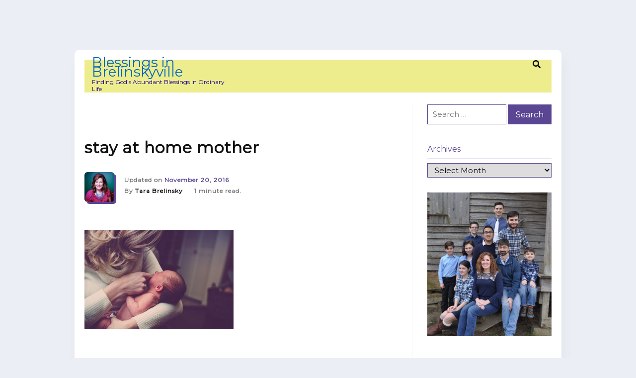

--- FILE ---
content_type: text/html; charset=UTF-8
request_url: http://www.blessingsinbrelinskyville.com/2016/11/20/wasting-treasure-christ-why-stay-at-home-mother-woman-alabaster-jar/baby-821625_640/
body_size: 13701
content:
<!doctype html>
<html lang="en-US">
<head>
	<meta charset="UTF-8">
	<meta name="viewport" content="width=device-width, initial-scale=1">
	<link rel="profile" href="https://gmpg.org/xfn/11">

	<meta name='robots' content='index, follow, max-image-preview:large, max-snippet:-1, max-video-preview:-1' />

	<!-- This site is optimized with the Yoast SEO plugin v26.7 - https://yoast.com/wordpress/plugins/seo/ -->
	<title>stay at home mother - Blessings in Brelinskyville</title>
	<link rel="canonical" href="http://www.blessingsinbrelinskyville.com/2016/11/20/wasting-treasure-christ-why-stay-at-home-mother-woman-alabaster-jar/baby-821625_640/" />
	<meta property="og:locale" content="en_US" />
	<meta property="og:type" content="article" />
	<meta property="og:title" content="stay at home mother - Blessings in Brelinskyville" />
	<meta property="og:url" content="http://www.blessingsinbrelinskyville.com/2016/11/20/wasting-treasure-christ-why-stay-at-home-mother-woman-alabaster-jar/baby-821625_640/" />
	<meta property="og:site_name" content="Blessings in Brelinskyville" />
	<meta property="article:modified_time" content="2016-11-20T01:41:56+00:00" />
	<meta property="og:image" content="http://www.blessingsinbrelinskyville.com/2016/11/20/wasting-treasure-christ-why-stay-at-home-mother-woman-alabaster-jar/baby-821625_640" />
	<meta property="og:image:width" content="640" />
	<meta property="og:image:height" content="427" />
	<meta property="og:image:type" content="image/jpeg" />
	<meta name="twitter:card" content="summary_large_image" />
	<script type="application/ld+json" class="yoast-schema-graph">{"@context":"https://schema.org","@graph":[{"@type":"WebPage","@id":"http://www.blessingsinbrelinskyville.com/2016/11/20/wasting-treasure-christ-why-stay-at-home-mother-woman-alabaster-jar/baby-821625_640/","url":"http://www.blessingsinbrelinskyville.com/2016/11/20/wasting-treasure-christ-why-stay-at-home-mother-woman-alabaster-jar/baby-821625_640/","name":"stay at home mother - Blessings in Brelinskyville","isPartOf":{"@id":"http://www.blessingsinbrelinskyville.com/#website"},"primaryImageOfPage":{"@id":"http://www.blessingsinbrelinskyville.com/2016/11/20/wasting-treasure-christ-why-stay-at-home-mother-woman-alabaster-jar/baby-821625_640/#primaryimage"},"image":{"@id":"http://www.blessingsinbrelinskyville.com/2016/11/20/wasting-treasure-christ-why-stay-at-home-mother-woman-alabaster-jar/baby-821625_640/#primaryimage"},"thumbnailUrl":"http://www.blessingsinbrelinskyville.com/wp-content/uploads/2016/11/baby-821625_640.jpg","datePublished":"2016-11-20T01:41:22+00:00","dateModified":"2016-11-20T01:41:56+00:00","breadcrumb":{"@id":"http://www.blessingsinbrelinskyville.com/2016/11/20/wasting-treasure-christ-why-stay-at-home-mother-woman-alabaster-jar/baby-821625_640/#breadcrumb"},"inLanguage":"en-US","potentialAction":[{"@type":"ReadAction","target":["http://www.blessingsinbrelinskyville.com/2016/11/20/wasting-treasure-christ-why-stay-at-home-mother-woman-alabaster-jar/baby-821625_640/"]}]},{"@type":"ImageObject","inLanguage":"en-US","@id":"http://www.blessingsinbrelinskyville.com/2016/11/20/wasting-treasure-christ-why-stay-at-home-mother-woman-alabaster-jar/baby-821625_640/#primaryimage","url":"http://www.blessingsinbrelinskyville.com/wp-content/uploads/2016/11/baby-821625_640.jpg","contentUrl":"http://www.blessingsinbrelinskyville.com/wp-content/uploads/2016/11/baby-821625_640.jpg","width":640,"height":427,"caption":"mother baby"},{"@type":"BreadcrumbList","@id":"http://www.blessingsinbrelinskyville.com/2016/11/20/wasting-treasure-christ-why-stay-at-home-mother-woman-alabaster-jar/baby-821625_640/#breadcrumb","itemListElement":[{"@type":"ListItem","position":1,"name":"Home","item":"http://www.blessingsinbrelinskyville.com/"},{"@type":"ListItem","position":2,"name":"Wasting Our Treasure on Christ","item":"http://www.blessingsinbrelinskyville.com/2016/11/20/wasting-treasure-christ-why-stay-at-home-mother-woman-alabaster-jar/"},{"@type":"ListItem","position":3,"name":"stay at home mother"}]},{"@type":"WebSite","@id":"http://www.blessingsinbrelinskyville.com/#website","url":"http://www.blessingsinbrelinskyville.com/","name":"Blessings in Brelinskyville","description":"Finding God&#039;s Abundant Blessings In Ordinary Life","potentialAction":[{"@type":"SearchAction","target":{"@type":"EntryPoint","urlTemplate":"http://www.blessingsinbrelinskyville.com/?s={search_term_string}"},"query-input":{"@type":"PropertyValueSpecification","valueRequired":true,"valueName":"search_term_string"}}],"inLanguage":"en-US"}]}</script>
	<!-- / Yoast SEO plugin. -->


<link rel='dns-prefetch' href='//brelinskyville.loricagardenweb.com' />
<link rel='dns-prefetch' href='//fonts.googleapis.com' />
<link rel="alternate" type="application/rss+xml" title="Blessings in Brelinskyville &raquo; Feed" href="http://www.blessingsinbrelinskyville.com/feed/" />
<link rel="alternate" type="application/rss+xml" title="Blessings in Brelinskyville &raquo; Comments Feed" href="http://www.blessingsinbrelinskyville.com/comments/feed/" />
<link rel="alternate" type="application/rss+xml" title="Blessings in Brelinskyville &raquo; stay at home mother Comments Feed" href="http://www.blessingsinbrelinskyville.com/2016/11/20/wasting-treasure-christ-why-stay-at-home-mother-woman-alabaster-jar/baby-821625_640/feed/" />
<link rel="alternate" title="oEmbed (JSON)" type="application/json+oembed" href="http://www.blessingsinbrelinskyville.com/wp-json/oembed/1.0/embed?url=http%3A%2F%2Fwww.blessingsinbrelinskyville.com%2F2016%2F11%2F20%2Fwasting-treasure-christ-why-stay-at-home-mother-woman-alabaster-jar%2Fbaby-821625_640%2F" />
<link rel="alternate" title="oEmbed (XML)" type="text/xml+oembed" href="http://www.blessingsinbrelinskyville.com/wp-json/oembed/1.0/embed?url=http%3A%2F%2Fwww.blessingsinbrelinskyville.com%2F2016%2F11%2F20%2Fwasting-treasure-christ-why-stay-at-home-mother-woman-alabaster-jar%2Fbaby-821625_640%2F&#038;format=xml" />
<style id='wp-img-auto-sizes-contain-inline-css' type='text/css'>
img:is([sizes=auto i],[sizes^="auto," i]){contain-intrinsic-size:3000px 1500px}
/*# sourceURL=wp-img-auto-sizes-contain-inline-css */
</style>
<style id='wp-emoji-styles-inline-css' type='text/css'>

	img.wp-smiley, img.emoji {
		display: inline !important;
		border: none !important;
		box-shadow: none !important;
		height: 1em !important;
		width: 1em !important;
		margin: 0 0.07em !important;
		vertical-align: -0.1em !important;
		background: none !important;
		padding: 0 !important;
	}
/*# sourceURL=wp-emoji-styles-inline-css */
</style>
<style id='wp-block-library-inline-css' type='text/css'>
:root{--wp-block-synced-color:#7a00df;--wp-block-synced-color--rgb:122,0,223;--wp-bound-block-color:var(--wp-block-synced-color);--wp-editor-canvas-background:#ddd;--wp-admin-theme-color:#007cba;--wp-admin-theme-color--rgb:0,124,186;--wp-admin-theme-color-darker-10:#006ba1;--wp-admin-theme-color-darker-10--rgb:0,107,160.5;--wp-admin-theme-color-darker-20:#005a87;--wp-admin-theme-color-darker-20--rgb:0,90,135;--wp-admin-border-width-focus:2px}@media (min-resolution:192dpi){:root{--wp-admin-border-width-focus:1.5px}}.wp-element-button{cursor:pointer}:root .has-very-light-gray-background-color{background-color:#eee}:root .has-very-dark-gray-background-color{background-color:#313131}:root .has-very-light-gray-color{color:#eee}:root .has-very-dark-gray-color{color:#313131}:root .has-vivid-green-cyan-to-vivid-cyan-blue-gradient-background{background:linear-gradient(135deg,#00d084,#0693e3)}:root .has-purple-crush-gradient-background{background:linear-gradient(135deg,#34e2e4,#4721fb 50%,#ab1dfe)}:root .has-hazy-dawn-gradient-background{background:linear-gradient(135deg,#faaca8,#dad0ec)}:root .has-subdued-olive-gradient-background{background:linear-gradient(135deg,#fafae1,#67a671)}:root .has-atomic-cream-gradient-background{background:linear-gradient(135deg,#fdd79a,#004a59)}:root .has-nightshade-gradient-background{background:linear-gradient(135deg,#330968,#31cdcf)}:root .has-midnight-gradient-background{background:linear-gradient(135deg,#020381,#2874fc)}:root{--wp--preset--font-size--normal:16px;--wp--preset--font-size--huge:42px}.has-regular-font-size{font-size:1em}.has-larger-font-size{font-size:2.625em}.has-normal-font-size{font-size:var(--wp--preset--font-size--normal)}.has-huge-font-size{font-size:var(--wp--preset--font-size--huge)}.has-text-align-center{text-align:center}.has-text-align-left{text-align:left}.has-text-align-right{text-align:right}.has-fit-text{white-space:nowrap!important}#end-resizable-editor-section{display:none}.aligncenter{clear:both}.items-justified-left{justify-content:flex-start}.items-justified-center{justify-content:center}.items-justified-right{justify-content:flex-end}.items-justified-space-between{justify-content:space-between}.screen-reader-text{border:0;clip-path:inset(50%);height:1px;margin:-1px;overflow:hidden;padding:0;position:absolute;width:1px;word-wrap:normal!important}.screen-reader-text:focus{background-color:#ddd;clip-path:none;color:#444;display:block;font-size:1em;height:auto;left:5px;line-height:normal;padding:15px 23px 14px;text-decoration:none;top:5px;width:auto;z-index:100000}html :where(.has-border-color){border-style:solid}html :where([style*=border-top-color]){border-top-style:solid}html :where([style*=border-right-color]){border-right-style:solid}html :where([style*=border-bottom-color]){border-bottom-style:solid}html :where([style*=border-left-color]){border-left-style:solid}html :where([style*=border-width]){border-style:solid}html :where([style*=border-top-width]){border-top-style:solid}html :where([style*=border-right-width]){border-right-style:solid}html :where([style*=border-bottom-width]){border-bottom-style:solid}html :where([style*=border-left-width]){border-left-style:solid}html :where(img[class*=wp-image-]){height:auto;max-width:100%}:where(figure){margin:0 0 1em}html :where(.is-position-sticky){--wp-admin--admin-bar--position-offset:var(--wp-admin--admin-bar--height,0px)}@media screen and (max-width:600px){html :where(.is-position-sticky){--wp-admin--admin-bar--position-offset:0px}}

/*# sourceURL=wp-block-library-inline-css */
</style><style id='global-styles-inline-css' type='text/css'>
:root{--wp--preset--aspect-ratio--square: 1;--wp--preset--aspect-ratio--4-3: 4/3;--wp--preset--aspect-ratio--3-4: 3/4;--wp--preset--aspect-ratio--3-2: 3/2;--wp--preset--aspect-ratio--2-3: 2/3;--wp--preset--aspect-ratio--16-9: 16/9;--wp--preset--aspect-ratio--9-16: 9/16;--wp--preset--color--black: #000000;--wp--preset--color--cyan-bluish-gray: #abb8c3;--wp--preset--color--white: #ffffff;--wp--preset--color--pale-pink: #f78da7;--wp--preset--color--vivid-red: #cf2e2e;--wp--preset--color--luminous-vivid-orange: #ff6900;--wp--preset--color--luminous-vivid-amber: #fcb900;--wp--preset--color--light-green-cyan: #7bdcb5;--wp--preset--color--vivid-green-cyan: #00d084;--wp--preset--color--pale-cyan-blue: #8ed1fc;--wp--preset--color--vivid-cyan-blue: #0693e3;--wp--preset--color--vivid-purple: #9b51e0;--wp--preset--gradient--vivid-cyan-blue-to-vivid-purple: linear-gradient(135deg,rgb(6,147,227) 0%,rgb(155,81,224) 100%);--wp--preset--gradient--light-green-cyan-to-vivid-green-cyan: linear-gradient(135deg,rgb(122,220,180) 0%,rgb(0,208,130) 100%);--wp--preset--gradient--luminous-vivid-amber-to-luminous-vivid-orange: linear-gradient(135deg,rgb(252,185,0) 0%,rgb(255,105,0) 100%);--wp--preset--gradient--luminous-vivid-orange-to-vivid-red: linear-gradient(135deg,rgb(255,105,0) 0%,rgb(207,46,46) 100%);--wp--preset--gradient--very-light-gray-to-cyan-bluish-gray: linear-gradient(135deg,rgb(238,238,238) 0%,rgb(169,184,195) 100%);--wp--preset--gradient--cool-to-warm-spectrum: linear-gradient(135deg,rgb(74,234,220) 0%,rgb(151,120,209) 20%,rgb(207,42,186) 40%,rgb(238,44,130) 60%,rgb(251,105,98) 80%,rgb(254,248,76) 100%);--wp--preset--gradient--blush-light-purple: linear-gradient(135deg,rgb(255,206,236) 0%,rgb(152,150,240) 100%);--wp--preset--gradient--blush-bordeaux: linear-gradient(135deg,rgb(254,205,165) 0%,rgb(254,45,45) 50%,rgb(107,0,62) 100%);--wp--preset--gradient--luminous-dusk: linear-gradient(135deg,rgb(255,203,112) 0%,rgb(199,81,192) 50%,rgb(65,88,208) 100%);--wp--preset--gradient--pale-ocean: linear-gradient(135deg,rgb(255,245,203) 0%,rgb(182,227,212) 50%,rgb(51,167,181) 100%);--wp--preset--gradient--electric-grass: linear-gradient(135deg,rgb(202,248,128) 0%,rgb(113,206,126) 100%);--wp--preset--gradient--midnight: linear-gradient(135deg,rgb(2,3,129) 0%,rgb(40,116,252) 100%);--wp--preset--font-size--small: 13px;--wp--preset--font-size--medium: 20px;--wp--preset--font-size--large: 36px;--wp--preset--font-size--x-large: 42px;--wp--preset--spacing--20: 0.44rem;--wp--preset--spacing--30: 0.67rem;--wp--preset--spacing--40: 1rem;--wp--preset--spacing--50: 1.5rem;--wp--preset--spacing--60: 2.25rem;--wp--preset--spacing--70: 3.38rem;--wp--preset--spacing--80: 5.06rem;--wp--preset--shadow--natural: 6px 6px 9px rgba(0, 0, 0, 0.2);--wp--preset--shadow--deep: 12px 12px 50px rgba(0, 0, 0, 0.4);--wp--preset--shadow--sharp: 6px 6px 0px rgba(0, 0, 0, 0.2);--wp--preset--shadow--outlined: 6px 6px 0px -3px rgb(255, 255, 255), 6px 6px rgb(0, 0, 0);--wp--preset--shadow--crisp: 6px 6px 0px rgb(0, 0, 0);}:where(.is-layout-flex){gap: 0.5em;}:where(.is-layout-grid){gap: 0.5em;}body .is-layout-flex{display: flex;}.is-layout-flex{flex-wrap: wrap;align-items: center;}.is-layout-flex > :is(*, div){margin: 0;}body .is-layout-grid{display: grid;}.is-layout-grid > :is(*, div){margin: 0;}:where(.wp-block-columns.is-layout-flex){gap: 2em;}:where(.wp-block-columns.is-layout-grid){gap: 2em;}:where(.wp-block-post-template.is-layout-flex){gap: 1.25em;}:where(.wp-block-post-template.is-layout-grid){gap: 1.25em;}.has-black-color{color: var(--wp--preset--color--black) !important;}.has-cyan-bluish-gray-color{color: var(--wp--preset--color--cyan-bluish-gray) !important;}.has-white-color{color: var(--wp--preset--color--white) !important;}.has-pale-pink-color{color: var(--wp--preset--color--pale-pink) !important;}.has-vivid-red-color{color: var(--wp--preset--color--vivid-red) !important;}.has-luminous-vivid-orange-color{color: var(--wp--preset--color--luminous-vivid-orange) !important;}.has-luminous-vivid-amber-color{color: var(--wp--preset--color--luminous-vivid-amber) !important;}.has-light-green-cyan-color{color: var(--wp--preset--color--light-green-cyan) !important;}.has-vivid-green-cyan-color{color: var(--wp--preset--color--vivid-green-cyan) !important;}.has-pale-cyan-blue-color{color: var(--wp--preset--color--pale-cyan-blue) !important;}.has-vivid-cyan-blue-color{color: var(--wp--preset--color--vivid-cyan-blue) !important;}.has-vivid-purple-color{color: var(--wp--preset--color--vivid-purple) !important;}.has-black-background-color{background-color: var(--wp--preset--color--black) !important;}.has-cyan-bluish-gray-background-color{background-color: var(--wp--preset--color--cyan-bluish-gray) !important;}.has-white-background-color{background-color: var(--wp--preset--color--white) !important;}.has-pale-pink-background-color{background-color: var(--wp--preset--color--pale-pink) !important;}.has-vivid-red-background-color{background-color: var(--wp--preset--color--vivid-red) !important;}.has-luminous-vivid-orange-background-color{background-color: var(--wp--preset--color--luminous-vivid-orange) !important;}.has-luminous-vivid-amber-background-color{background-color: var(--wp--preset--color--luminous-vivid-amber) !important;}.has-light-green-cyan-background-color{background-color: var(--wp--preset--color--light-green-cyan) !important;}.has-vivid-green-cyan-background-color{background-color: var(--wp--preset--color--vivid-green-cyan) !important;}.has-pale-cyan-blue-background-color{background-color: var(--wp--preset--color--pale-cyan-blue) !important;}.has-vivid-cyan-blue-background-color{background-color: var(--wp--preset--color--vivid-cyan-blue) !important;}.has-vivid-purple-background-color{background-color: var(--wp--preset--color--vivid-purple) !important;}.has-black-border-color{border-color: var(--wp--preset--color--black) !important;}.has-cyan-bluish-gray-border-color{border-color: var(--wp--preset--color--cyan-bluish-gray) !important;}.has-white-border-color{border-color: var(--wp--preset--color--white) !important;}.has-pale-pink-border-color{border-color: var(--wp--preset--color--pale-pink) !important;}.has-vivid-red-border-color{border-color: var(--wp--preset--color--vivid-red) !important;}.has-luminous-vivid-orange-border-color{border-color: var(--wp--preset--color--luminous-vivid-orange) !important;}.has-luminous-vivid-amber-border-color{border-color: var(--wp--preset--color--luminous-vivid-amber) !important;}.has-light-green-cyan-border-color{border-color: var(--wp--preset--color--light-green-cyan) !important;}.has-vivid-green-cyan-border-color{border-color: var(--wp--preset--color--vivid-green-cyan) !important;}.has-pale-cyan-blue-border-color{border-color: var(--wp--preset--color--pale-cyan-blue) !important;}.has-vivid-cyan-blue-border-color{border-color: var(--wp--preset--color--vivid-cyan-blue) !important;}.has-vivid-purple-border-color{border-color: var(--wp--preset--color--vivid-purple) !important;}.has-vivid-cyan-blue-to-vivid-purple-gradient-background{background: var(--wp--preset--gradient--vivid-cyan-blue-to-vivid-purple) !important;}.has-light-green-cyan-to-vivid-green-cyan-gradient-background{background: var(--wp--preset--gradient--light-green-cyan-to-vivid-green-cyan) !important;}.has-luminous-vivid-amber-to-luminous-vivid-orange-gradient-background{background: var(--wp--preset--gradient--luminous-vivid-amber-to-luminous-vivid-orange) !important;}.has-luminous-vivid-orange-to-vivid-red-gradient-background{background: var(--wp--preset--gradient--luminous-vivid-orange-to-vivid-red) !important;}.has-very-light-gray-to-cyan-bluish-gray-gradient-background{background: var(--wp--preset--gradient--very-light-gray-to-cyan-bluish-gray) !important;}.has-cool-to-warm-spectrum-gradient-background{background: var(--wp--preset--gradient--cool-to-warm-spectrum) !important;}.has-blush-light-purple-gradient-background{background: var(--wp--preset--gradient--blush-light-purple) !important;}.has-blush-bordeaux-gradient-background{background: var(--wp--preset--gradient--blush-bordeaux) !important;}.has-luminous-dusk-gradient-background{background: var(--wp--preset--gradient--luminous-dusk) !important;}.has-pale-ocean-gradient-background{background: var(--wp--preset--gradient--pale-ocean) !important;}.has-electric-grass-gradient-background{background: var(--wp--preset--gradient--electric-grass) !important;}.has-midnight-gradient-background{background: var(--wp--preset--gradient--midnight) !important;}.has-small-font-size{font-size: var(--wp--preset--font-size--small) !important;}.has-medium-font-size{font-size: var(--wp--preset--font-size--medium) !important;}.has-large-font-size{font-size: var(--wp--preset--font-size--large) !important;}.has-x-large-font-size{font-size: var(--wp--preset--font-size--x-large) !important;}
/*# sourceURL=global-styles-inline-css */
</style>

<style id='classic-theme-styles-inline-css' type='text/css'>
/*! This file is auto-generated */
.wp-block-button__link{color:#fff;background-color:#32373c;border-radius:9999px;box-shadow:none;text-decoration:none;padding:calc(.667em + 2px) calc(1.333em + 2px);font-size:1.125em}.wp-block-file__button{background:#32373c;color:#fff;text-decoration:none}
/*# sourceURL=/wp-includes/css/classic-themes.min.css */
</style>
<link rel='stylesheet' id='bcct_style-css' href='http://www.blessingsinbrelinskyville.com/wp-content/plugins/better-click-to-tweet/assets/css/styles.css?ver=3.0' type='text/css' media='all' />
<link rel='stylesheet' id='contact-form-7-css' href='http://www.blessingsinbrelinskyville.com/wp-content/plugins/contact-form-7/includes/css/styles.css?ver=6.1.4' type='text/css' media='all' />
<link rel='stylesheet' id='jquery-ui-css' href='http://www.blessingsinbrelinskyville.com/wp-content/plugins/soundy-audio-playlist/css/jquery-ui-1.12.1/jquery-ui.css?ver=6.9' type='text/css' media='all' />
<link rel='stylesheet' id='sdy_pl_front_end-css' href='http://www.blessingsinbrelinskyville.com/wp-content/plugins/soundy-audio-playlist/css/style-front-end.css?ver=6.9' type='text/css' media='all' />
<link rel='stylesheet' id='sdy_pl_playlist-css' href='http://brelinskyville.loricagardenweb.com/wp-content/plugins/soundy-audio-playlist/css/style-playlist.css?ver=6.9' type='text/css' media='all' />
<link rel='stylesheet' id='mtwriter-bootstrap-css' href='http://www.blessingsinbrelinskyville.com/wp-content/themes/mtwriter/css/bootstrap.min.css?ver=6.9' type='text/css' media='all' />
<link rel='stylesheet' id='mtwriter-fontawesome-css' href='http://www.blessingsinbrelinskyville.com/wp-content/themes/mtwriter/css/fontawesome/css/all.min.css?ver=6.9' type='text/css' media='all' />
<link rel='stylesheet' id='mtwriter-font-heebo-css' href='https://fonts.googleapis.com/css?family=Heebo%3A100%2C300%2C400%2C500%2C700%2C800%2C900&#038;ver=6.9' type='text/css' media='all' />
<link rel='stylesheet' id='mtwriter-font-roboto-css' href='https://fonts.googleapis.com/css?family=Roboto%3A100%2C300%2C300i%2C400%2C400i%2C500%2C500i%2C700%2C700i%2C900&#038;ver=6.9' type='text/css' media='all' />
<link rel='stylesheet' id='mtwriter-style-css' href='http://www.blessingsinbrelinskyville.com/wp-content/themes/mtwriter/style.css?ver=6.9' type='text/css' media='all' />
<link rel='stylesheet' id='mtwriter-responsive-css' href='http://www.blessingsinbrelinskyville.com/wp-content/themes/mtwriter/css/responsive.css?ver=6.9' type='text/css' media='all' />
<link rel='stylesheet' id='mtwriter-fonts-css' href='//fonts.googleapis.com/css?family=Montserrat&#038;ver=6.9' type='text/css' media='all' />
<script type="text/javascript" src="http://www.blessingsinbrelinskyville.com/wp-includes/js/jquery/jquery.min.js?ver=3.7.1" id="jquery-core-js"></script>
<script type="text/javascript" src="http://www.blessingsinbrelinskyville.com/wp-includes/js/jquery/jquery-migrate.min.js?ver=3.4.1" id="jquery-migrate-js"></script>
<script type="text/javascript" src="http://www.blessingsinbrelinskyville.com/wp-content/plugins/soundy-audio-playlist/js/front-end.js?ver=6.9" id="sdy_pl-front-end-js"></script>
<script type="text/javascript" src="http://www.blessingsinbrelinskyville.com/wp-content/themes/mtwriter/js/bootstrap.min.js?ver=6.9" id="mtwriter-bootstrap-js"></script>
<script type="text/javascript" src="http://www.blessingsinbrelinskyville.com/wp-content/themes/mtwriter/js/main.js?ver=6.9" id="mtwriter-main-js"></script>
<link rel="https://api.w.org/" href="http://www.blessingsinbrelinskyville.com/wp-json/" /><link rel="alternate" title="JSON" type="application/json" href="http://www.blessingsinbrelinskyville.com/wp-json/wp/v2/media/522" /><link rel="EditURI" type="application/rsd+xml" title="RSD" href="http://www.blessingsinbrelinskyville.com/xmlrpc.php?rsd" />
<meta name="generator" content="WordPress 6.9" />
<link rel='shortlink' href='http://www.blessingsinbrelinskyville.com/?p=522' />
	<link rel="preconnect" href="https://fonts.googleapis.com">
	<link rel="preconnect" href="https://fonts.gstatic.com">
	<link href='https://fonts.googleapis.com/css2?display=swap&family=Lora:wght@400;700' rel='stylesheet'>		<script type="text/javascript">
			var _statcounter = _statcounter || [];
			_statcounter.push({"tags": {"author": "brelinskyville"}});
		</script>
		        <style type="text/css">

            :root {
                --preloader-color: #5A4692;
                --preloader-size: 40px;
                --backtotop-size: 20px;

                --site-color: #252525;
                --main-color: #5A4692;
                --header-text-color: #260091;
                --body-bg-color: #ebeff5;

                --body-bg-img: url();
                --body-bg-size: ;
                --body-bg-position: ;
                --body-bg-repeat: ;
                --body-bg-attachment: ;

                --link-color: #252525;
                --link-hover-color: #5A4692;
                --link-active-color: #5A4692;

                --drop-down-bg: #fff;

                --drop-down-link-color: #050D26;

                --drop-down-active-link-color: #5A4692;
                --drop-down-hover-link-color: #5A4692;

                --sidebar-width: 250px;

                --copyright-hover: #5A4692;
            }

            /* Typography */
            

            body.custom-background {
                background-color: var(--body-bg-color);
            }
            
            body {
                background-image: var(--body-bg-img);
                background-size: var(--body-bg-size);
                background-position: var(--body-bg-position);
                background-repeat: var(--body-bg-repeat);
                background-attachment: var(--body-bg-attachment);

                background-color: var(--body-bg-color);

                font-family: Montserrat, Arial;
                font-size: 16px;
                text-transform: none;
                letter-spacing: 0px;
                font-weight: normal;
                line-height: 1.2;
            }

            h1 {
                font-family: Montserrat, Arial;
                font-size: 40px;
                text-transform: none;
                letter-spacing: 0px;
                font-weight: 700;
                line-height: 1.2;
            }
            
            h2 {
                font-family: Montserrat, Arial;
                font-size: 32px;
                text-transform: none;
                letter-spacing: 1px;
                font-weight: 700;
                line-height: 1.2;
            }

            h3 {
                font-family: Montserrat, Arial;
                font-size: 32px;
                text-transform: none;
                letter-spacing: 1px;
                font-weight: 700;
                line-height: 1.2;
            }

            h4 {
                font-family: Heebo, Arial;
                font-size: 24px;
                text-transform: none;
                letter-spacing: 1px;
                font-weight: 700;
                line-height: 1.2;
            }

            h5 {
                font-family: Heebo, Arial;
                font-size: 20px;
                text-transform: none;
                letter-spacing: 1px;
                font-weight: 700;
                line-height: 1.2;
            }

            h6 {
                font-family: Heebo, Arial;
                font-size: 16px;
                text-transform: none;
                letter-spacing: 1px;
                font-weight: 700;
                line-height: 1.2;
            }

            .mt-header .brand-title {
                color: #0066bf;

                font-family: Montserrat, Arial;
                font-size: 28px;
                text-transform: none;
                letter-spacing: 0px;
                font-weight: normal;
                line-height: 0;
            }

            .footer {
                color: #000;

                font-family: Montserrat, Arial;
                font-size: 16px;
                text-transform: none;
                letter-spacing: 0px;
                font-weight: normal;
                line-height: 1.2;
            }

            .footer a {
                color: #5A4692;
            }

            .footer a:hover {
                color: var(--copyright-hover);
            }

            /* Widget Title */
            .widget-title {
                font-family: Montserrat, Arial;
                font-size: 16px;
                text-transform: none;
                letter-spacing: 0px;
                font-weight: 500;
                line-height: 1.2;
            }

            /* Entry title */
            .entry-post-title {
                font-family: Montserrat, Arial;
                font-size: 20px;
                text-transform: none;
                letter-spacing: 1px;
                font-weight: 600;
                line-height: 1.2;
            }

            /* Single Post Title */
            h2.entry-title {
                font-family: Montserrat, Arial;
                font-size: 32px;
                text-transform: none;
                letter-spacing: 1px;
                font-weight: 700;
                line-height: 1.2;
            }

            /* Main menu */
            ul#primary-menu li.menu-item {
                font-family: Montserrat, Arial;
                font-size: 16px;
                text-transform: none;
                letter-spacing: 0px;
                font-weight: normal;
                line-height: 1.2;
            }

            /* Sub Menu */
            ul#primary-menu ul.sub-menu li.menu-item {
                font-family: Montserrat, Arial;
                font-size: 16px;
                text-transform: none;
                letter-spacing: 0px;
                font-weight: normal;
                line-height: 1.2;
            }

            /* Meta Typography */
            .post-meta-list span,
            .category-meta,
            .post-meta-content span {
                font-family: Montserrat, Arial;
                font-size: 12px;
                text-transform: none;
                letter-spacing: 1px;
                font-weight: 600;
                line-height: 1.2;
            }

            /* Navigation Dropdown */
            ul#primary-menu ul.sub-menu li.menu-item {
                background-color: var(--drop-down-bg);
            }

            ul#primary-menu ul.sub-menu li.menu-item a {
                color: var(--drop-down-link-color);
            }

            ul#primary-menu ul.sub-menu li.menu-item.current-menu-item a {
                color: var(--drop-down-active-link-color);
            }

            ul#primary-menu ul.sub-menu li.menu-item a:hover {
                color: var(--drop-down-hover-link-color);
            }

            .mt-header .brand-tagline {
                color: var(--header-text-color);
            }

            .inner-body {
                background-color: #ffffff;
            }

            .mt-header,
            .mt-header .main-menu {
                background-color: #eded8e;
            }

            /* Preloader Colors and Size */
            .sk-rotating-plane {
                width: var(--preloader-size);
	            height: var(--preloader-size);
                background-color: var(--preloader-color);
            }
            .sk-fading-circle {
                width: var(--preloader-size);
                height: var(--preloader-size);
            }
            .sk-fading-circle .sk-circle:before {
                background-color: var(--preloader-color);
            }
            .sk-folding-cube .sk-cube:before {
                background-color: var(--preloader-color);
            }
            .sk-folding-cube {
                width: var(--preloader-size);
                height: var(--preloader-size);
            }
            .sk-double-bounce .sk-child {
                background-color: var(--preloader-color);
            }
            .sk-double-bounce {
                width: var(--preloader-size);
                height: var(--preloader-size);
            }
            .sk-wave .sk-rect {
                background-color: var(--preloader-color);
            }
            .sk-wave {
                width: var(--preloader-size);
                height: var(--preloader-size);
            }
            .sk-wandering-cubes .sk-cube {
                background-color: var(--preloader-color);
            }
            .sk-wandering-cubes {
                width: var(--preloader-size);
                height: var(--preloader-size);
            }
            .sk-spinner-pulse {
                background-color: var(--preloader-color);
                width: var(--preloader-size);
	            height: var(--preloader-size);
            }
            .sk-chasing-dots .sk-child {
                background-color: var(--preloader-color);
            }
            .sk-chasing-dots {
                width: var(--preloader-size);
                height: var(--preloader-size);
            }
            .sk-three-bounce .sk-child {
                background-color: var(--preloader-color);
                width: var(--preloader-size);
	            height: var(--preloader-size);
            }
            .sk-circle .sk-child:before {
                background-color: var(--preloader-color);
            }
            .sk-circle {
                width: var(--preloader-size);
                height: var(--preloader-size);
            }
            .sk-cube-grid .sk-cube {
                background-color: var(--preloader-color);
            }
            .sk-cube-grid {
                width: var(--preloader-size);
                height: var(--preloader-size);
            }
            .bouncing-loader>div {
                background: var(--preloader-color);
                width: var(--preloader-size);
	            height: var(--preloader-size);
            }
            .donut {
                border-left-color: var(--preloader-color);
                width: var(--preloader-size);
                height: var(--preloader-size);
            }

            /* Back to top */
            a#backtotop i {
                font-size: var(--backtotop-size);
                color: #fff;
                line-height: var(--backtotop-size);
            }
            a#backtotop {
                width: var(--backtotop-size);
                height: var(--backtotop-size);
                background: #5A4692;
                display: none;
            }

            /* Navigation */
            .main-menu .menu > li > a {
                color: var(--link-color);
            }

            .main-menu .menu > li > a:hover {
                color: var(--link-hover-color);
            }

            .main-menu ul#primary-menu li.current-menu-item a,
            .main-menu ul#primary-menu li.current_page_item a {
                color: var(--link-active-color);
            }
            
        </style>
    <link rel="icon" href="http://www.blessingsinbrelinskyville.com/wp-content/uploads/2017/08/cropped-Tara-5x5color_DSC3409-Exposure-32x32.jpg" sizes="32x32" />
<link rel="icon" href="http://www.blessingsinbrelinskyville.com/wp-content/uploads/2017/08/cropped-Tara-5x5color_DSC3409-Exposure-192x192.jpg" sizes="192x192" />
<link rel="apple-touch-icon" href="http://www.blessingsinbrelinskyville.com/wp-content/uploads/2017/08/cropped-Tara-5x5color_DSC3409-Exposure-180x180.jpg" />
<meta name="msapplication-TileImage" content="http://www.blessingsinbrelinskyville.com/wp-content/uploads/2017/08/cropped-Tara-5x5color_DSC3409-Exposure-270x270.jpg" />
<style id="sccss"></style>	<style id="egf-frontend-styles" type="text/css">
		p {font-family: 'Lora', sans-serif;font-size: 16px;font-style: normal;font-weight: 400;border-top-width: 7px;border-top-left-radius: 2px;border-top-right-radius: 2px;border-bottom-right-radius: 2px;border-bottom-left-radius: 2px;} h1 {font-family: 'Lora', sans-serif;font-size: 24px;font-style: normal;font-weight: 400;} h2 {font-family: 'Lora', sans-serif;font-size: 22px;font-style: normal;font-weight: 400;} h3 {font-family: 'Lora', sans-serif;font-size: 20px;font-style: normal;font-weight: 700;} h4 {font-family: 'Lora', sans-serif;font-size: 18px;font-style: normal;font-weight: 400;} h5 {font-family: 'Lora', sans-serif;font-size: 17px;font-style: normal;font-weight: 400;} h6 {} 	</style>
	</head>


 
					<body itemtype="https://schema.org/Blog" itemscope="itemscope" class="attachment wp-singular attachment-template-default single single-attachment postid-522 attachmentid-522 attachment-jpeg wp-theme-mtwriter widthsidebar sidebar-right" >
				

<a class="screen-reader-text skip-link" href="#content" title="Skip to content">Skip to content</a>


<div class="inner-body-wrap">
	<div class="inner-body container">

		
<header itemtype="https://schema.org/WPHeader" itemscope="itemscope" class="mt-header mt-header-default">
    <div class="container">
        <div class="row">
            <!-- Logo Area -->
            <div class="col-7 col-lg-4 logo-area">
                                <div class="mt-logo-text list-inline">
                                            <a itemscope="itemscope" itemtype="https://schema.org/Organization" class="brand-title"
                            href="http://www.blessingsinbrelinskyville.com/">
                            Blessings in Brelinskyville                        </a>

                                            <div class="brand-tagline">Finding God&#039;s Abundant Blessings In Ordinary Life</div>
                                    </div>
            </div>
            
            <!-- Logo Area End-->
            <!-- Header action Items -->
            <div class="col-5 col-lg-7 header-action-items d-flex d-lg-none">
                <!-- Header Search -->
                                <div class="search-link ">

                    <form role="search" method="get" class="search-form" action="http://www.blessingsinbrelinskyville.com/">
                        <button type="button">
                            <span class="search-icon"><i class="fas icon-search fa-search"></i></span>
                            <span class="search-cross"><i class="fas fa-times icon-cross"></i></span>
                        </button>
                        <div class="search-box">
                            <input type="search" class="search-field" name="s" id="search" placeholder="Type here and Search...">
                        </div>
                    </form>

                </div> <!-- Header Search End -->
                
                <!-- Nav toggler -->
                <button class="nav-toggler float-right" type="button">
                    <span class="mt-nav-toggler-icon"><i class="fas fa-bars"></i></span>
                </button>
                <!-- End of Navbar toggler -->
                
                
            </div> <!-- Header action Items End -->

            <!-- Main Menu Area -->
                        <div class="col-lg-8">
                <!-- Navbar -->
                <div itemtype="https://schema.org/SiteNavigationElement" itemscope="itemscope" class="main-menu">
                                        <!-- Navbar End -->

                                        <div class="header-action-items d-none d-lg-flex">
                        <!-- Header Search -->
                        <div class="search-link ">
                            <form role="search" method="get" class="search-form" action="http://www.blessingsinbrelinskyville.com/" target="_self">
                                <button type="button">
                                    <span class="search-icon"><i class="fas icon-search fa-search"></i></span>
                                    <span class="search-cross"><i class="fas fa-times icon-cross"></i></span>
                                
                                </button>
                                <div class="search-box">
                                    <input type="search" class="search-field" name="s" id="search" placeholder="Type here and Search...">
                                </div>
                            </form>
                        </div> <!-- Header Search End -->
                    </div>
                                        
                </div> <!-- Main Menu Area End-->
                
            </div>
                    </div> <!-- Row End -->
    </div> <!-- Container End -->
</header> <!-- End of Header area-->
		
		<div id="main-container" class="main-container mt-4">
			<div class="mt-container">
							
						
			<div id="content" class="content-area primary">
	
	<div class="page">
		<div class="post-single">
			<div class="entry-header single-entry-header">
									<span class="category-meta">
											</span>
								<h2 class="entry-title">stay at home mother</h2>
				
				<div class="post-meta author-box">
											<div class="mt-author-bio-img">
							<div class="mt-img-border">
								<img alt='' src='https://secure.gravatar.com/avatar/7aaca77c7f3eb6c4ca9ecb715fd95d9e7f7e05d365444822badb12e30732e410?s=96&#038;d=mm&#038;r=g' srcset='https://secure.gravatar.com/avatar/7aaca77c7f3eb6c4ca9ecb715fd95d9e7f7e05d365444822badb12e30732e410?s=192&#038;d=mm&#038;r=g 2x' class='avatar avatar-96 photo' height='96' width='96' decoding='async'/>							</div>
						</div>
					
					<div class="post-meta-content">
						
													<span class="list-post-date m-1">
								Updated on <a href="http://www.blessingsinbrelinskyville.com/2016/11/20/wasting-treasure-christ-why-stay-at-home-mother-woman-alabaster-jar/baby-821625_640/" title="1:41 am" rel="bookmark"><time class="updated" datetime="2016-11-20T01:41:56+00:00" itemprop="dateModified">November 20, 2016</time></a>  							</span>
																			<span class="post-author" itemtype="https://schema.org/Person" itemscope="itemscope" itemprop="author">
								By								<a href="http://www.blessingsinbrelinskyville.com/author/brelinskyville/">
									Tara Brelinsky								</a>
							</span>
						
													<span class="list-post-comment">
								1								 minute read.							</span>
											</div>
				</div>
			</div><!-- header end -->
			
			
			<div class="entry-content">
				<p class="attachment"><a href='http://www.blessingsinbrelinskyville.com/wp-content/uploads/2016/11/baby-821625_640.jpg'><img fetchpriority="high" decoding="async" width="300" height="200" src="http://www.blessingsinbrelinskyville.com/wp-content/uploads/2016/11/baby-821625_640-300x200.jpg" class="attachment-medium size-medium" alt="mother baby" srcset="http://www.blessingsinbrelinskyville.com/wp-content/uploads/2016/11/baby-821625_640-300x200.jpg 300w, http://www.blessingsinbrelinskyville.com/wp-content/uploads/2016/11/baby-821625_640-624x416.jpg 624w, http://www.blessingsinbrelinskyville.com/wp-content/uploads/2016/11/baby-821625_640.jpg 640w" sizes="(max-width: 300px) 100vw, 300px" /></a></p>
			</div><!-- entry content end -->
		</div><!-- Post content end -->

		<div class="post-footer clearfix">
							<div class="post-tags">
									</div><!-- Post tags end -->
					</div><!-- Post footer end -->
			
					<div class="mt-author-box author-box mt-sept">
				<div class="mt-author-bio-img">
					<div class="mt-img-border">
						<img alt='' src='https://secure.gravatar.com/avatar/7aaca77c7f3eb6c4ca9ecb715fd95d9e7f7e05d365444822badb12e30732e410?s=96&#038;d=mm&#038;r=g' srcset='https://secure.gravatar.com/avatar/7aaca77c7f3eb6c4ca9ecb715fd95d9e7f7e05d365444822badb12e30732e410?s=192&#038;d=mm&#038;r=g 2x' class='avatar avatar-96 photo' height='96' width='96' decoding='async'/>					</div>
				</div>
				<div class="author-info">
					<h4 itemtype="https://schema.org/Person" itemscope="itemscope" itemprop="author">
						<a href="http://www.blessingsinbrelinskyville.com/author/brelinskyville/">
							Tara Brelinsky						</a>
					</h4>			
											<p>Tara K. E. Brelinsky is a home schooling mother of 8 living children, with 6 more heavenly ones. She works as a freelance writer and speaker. She publishes on her blog, Blessings in Brelinskyville. Her work has also appeared in Shalom Magazine, Seton Magazine, and on Wind &amp; Flame blog, in addition to various online sites. Her talks can be heard on her podcast The Homeschool Educator podcast, as well as in the archives of Radio Maria.</p>
										
											<p></p>
										
				</div>
			</div><!-- Author box end -->
				
		<nav itemtype="https://schema.org/SiteNavigationElement" itemscope="itemscope" class="post-navigation mt-sept d-md-flex justify-content-md-between text-center text-md-left">
					</nav>

		

<div class="comments-form border-box mt-sept">
    	<div id="respond" class="comment-respond">
		<h3 id="reply-title" class="comment-reply-title"><h3 class="title-normal">Leave a Comment</h3> <small><a rel="nofollow" id="cancel-comment-reply-link" href="/2016/11/20/wasting-treasure-christ-why-stay-at-home-mother-woman-alabaster-jar/baby-821625_640/#respond" style="display:none;">Cancel reply</a></small></h3><form action="http://www.blessingsinbrelinskyville.com/wp-comments-post.php" method="post" id="commentform" class="row justify-content-center"><div class="col-md-12">
            <div class="form-group">
                <textarea class="form-control" id="comment" name="comment" placeholder="Comment" cols="45" rows="8" aria-required="true"></textarea>
            </div>
        </div><div class="col-md-4">
				<div class="form-group">
                    <input class="form-control" name="author" id="author" type="text"  placeholder="Full Name" size="19" required />
                </div>
            </div>
<div class="col-md-4">
                <div class="form-group">
					<input id="emailaddress" name="email" class="form-control" placeholder="Email Address" type="email" size="19" required />
                </div>
            </div>
<div class="col-md-4">
                <div class="form-group">
					<input id="website" name="url" type="text" class="form-control" placeholder="Website" size="19" />
                </div>
            </div>
<p class="comment-form-cookies-consent"><input id="wp-comment-cookies-consent" name="wp-comment-cookies-consent" type="checkbox" value="yes" /> <label for="wp-comment-cookies-consent">Save my name, email, and website in this browser for the next time I comment.</label></p>
<p class="form-submit"><input name="submit" type="submit" id="submit" class="btn btn-primary" value="Post Comment" /> <input type='hidden' name='comment_post_ID' value='522' id='comment_post_ID' />
<input type='hidden' name='comment_parent' id='comment_parent' value='0' />
</p><p style="display: none;"><input type="hidden" id="akismet_comment_nonce" name="akismet_comment_nonce" value="e960eae9c2" /></p><p style="display: none !important;" class="akismet-fields-container" data-prefix="ak_"><label>&#916;<textarea name="ak_hp_textarea" cols="45" rows="8" maxlength="100"></textarea></label><input type="hidden" id="ak_js_1" name="ak_js" value="31"/><script>document.getElementById( "ak_js_1" ).setAttribute( "value", ( new Date() ).getTime() );</script></p></form>	</div><!-- #respond -->
	</div>



			<!-- If comments are open, but there are no comments. -->
	
	</div><!-- Page Ends -->

		
			</div><!-- Content-area -->

			
<div itemtype="https://schema.org/WPSideBar" itemscope="itemscope" id="sidebar" class="widget-area sidebar">
    <div class="sidebar-main">
    <section class="widget"><div class="widget-content"><div class="widget-content-inner"><form role="search" method="get" class="search-form" action="http://www.blessingsinbrelinskyville.com/">
				<label>
					<span class="screen-reader-text">Search for:</span>
					<input type="search" class="search-field" placeholder="Search &hellip;" value="" name="s" />
				</label>
				<input type="submit" class="search-submit" value="Search" />
			</form></div></div></section><section class="widget"><div class="widget-content"><div class="widget-content-inner"><div class="sidebar-heading-wrapper"><h4 class="widget-title sidebar-heading">Archives</h4></div>		<label class="screen-reader-text" for="archives-dropdown-2">Archives</label>
		<select id="archives-dropdown-2" name="archive-dropdown">
			
			<option value="">Select Month</option>
				<option value='http://www.blessingsinbrelinskyville.com/2022/06/'> June 2022 </option>
	<option value='http://www.blessingsinbrelinskyville.com/2022/02/'> February 2022 </option>
	<option value='http://www.blessingsinbrelinskyville.com/2020/06/'> June 2020 </option>
	<option value='http://www.blessingsinbrelinskyville.com/2020/03/'> March 2020 </option>
	<option value='http://www.blessingsinbrelinskyville.com/2020/01/'> January 2020 </option>
	<option value='http://www.blessingsinbrelinskyville.com/2019/01/'> January 2019 </option>
	<option value='http://www.blessingsinbrelinskyville.com/2018/11/'> November 2018 </option>
	<option value='http://www.blessingsinbrelinskyville.com/2018/10/'> October 2018 </option>
	<option value='http://www.blessingsinbrelinskyville.com/2018/07/'> July 2018 </option>
	<option value='http://www.blessingsinbrelinskyville.com/2017/10/'> October 2017 </option>
	<option value='http://www.blessingsinbrelinskyville.com/2017/05/'> May 2017 </option>
	<option value='http://www.blessingsinbrelinskyville.com/2017/03/'> March 2017 </option>
	<option value='http://www.blessingsinbrelinskyville.com/2017/01/'> January 2017 </option>
	<option value='http://www.blessingsinbrelinskyville.com/2016/12/'> December 2016 </option>
	<option value='http://www.blessingsinbrelinskyville.com/2016/11/'> November 2016 </option>
	<option value='http://www.blessingsinbrelinskyville.com/2016/09/'> September 2016 </option>
	<option value='http://www.blessingsinbrelinskyville.com/2016/06/'> June 2016 </option>
	<option value='http://www.blessingsinbrelinskyville.com/2016/05/'> May 2016 </option>
	<option value='http://www.blessingsinbrelinskyville.com/2016/04/'> April 2016 </option>
	<option value='http://www.blessingsinbrelinskyville.com/2016/03/'> March 2016 </option>
	<option value='http://www.blessingsinbrelinskyville.com/2016/02/'> February 2016 </option>
	<option value='http://www.blessingsinbrelinskyville.com/2016/01/'> January 2016 </option>
	<option value='http://www.blessingsinbrelinskyville.com/2015/12/'> December 2015 </option>
	<option value='http://www.blessingsinbrelinskyville.com/2015/11/'> November 2015 </option>
	<option value='http://www.blessingsinbrelinskyville.com/2015/10/'> October 2015 </option>
	<option value='http://www.blessingsinbrelinskyville.com/2015/09/'> September 2015 </option>
	<option value='http://www.blessingsinbrelinskyville.com/2015/08/'> August 2015 </option>
	<option value='http://www.blessingsinbrelinskyville.com/2015/07/'> July 2015 </option>
	<option value='http://www.blessingsinbrelinskyville.com/2015/06/'> June 2015 </option>
	<option value='http://www.blessingsinbrelinskyville.com/2015/05/'> May 2015 </option>
	<option value='http://www.blessingsinbrelinskyville.com/2015/04/'> April 2015 </option>
	<option value='http://www.blessingsinbrelinskyville.com/2015/03/'> March 2015 </option>
	<option value='http://www.blessingsinbrelinskyville.com/2015/02/'> February 2015 </option>
	<option value='http://www.blessingsinbrelinskyville.com/2015/01/'> January 2015 </option>
	<option value='http://www.blessingsinbrelinskyville.com/2014/12/'> December 2014 </option>
	<option value='http://www.blessingsinbrelinskyville.com/2014/11/'> November 2014 </option>
	<option value='http://www.blessingsinbrelinskyville.com/2014/10/'> October 2014 </option>
	<option value='http://www.blessingsinbrelinskyville.com/2014/09/'> September 2014 </option>
	<option value='http://www.blessingsinbrelinskyville.com/2014/08/'> August 2014 </option>
	<option value='http://www.blessingsinbrelinskyville.com/2014/07/'> July 2014 </option>
	<option value='http://www.blessingsinbrelinskyville.com/2014/06/'> June 2014 </option>
	<option value='http://www.blessingsinbrelinskyville.com/2014/05/'> May 2014 </option>
	<option value='http://www.blessingsinbrelinskyville.com/2014/04/'> April 2014 </option>
	<option value='http://www.blessingsinbrelinskyville.com/2014/03/'> March 2014 </option>
	<option value='http://www.blessingsinbrelinskyville.com/2014/02/'> February 2014 </option>
	<option value='http://www.blessingsinbrelinskyville.com/2014/01/'> January 2014 </option>
	<option value='http://www.blessingsinbrelinskyville.com/2013/12/'> December 2013 </option>
	<option value='http://www.blessingsinbrelinskyville.com/2013/11/'> November 2013 </option>
	<option value='http://www.blessingsinbrelinskyville.com/2013/10/'> October 2013 </option>
	<option value='http://www.blessingsinbrelinskyville.com/2013/09/'> September 2013 </option>
	<option value='http://www.blessingsinbrelinskyville.com/2013/08/'> August 2013 </option>
	<option value='http://www.blessingsinbrelinskyville.com/2013/07/'> July 2013 </option>
	<option value='http://www.blessingsinbrelinskyville.com/2013/06/'> June 2013 </option>
	<option value='http://www.blessingsinbrelinskyville.com/2013/05/'> May 2013 </option>
	<option value='http://www.blessingsinbrelinskyville.com/2013/04/'> April 2013 </option>
	<option value='http://www.blessingsinbrelinskyville.com/2013/03/'> March 2013 </option>
	<option value='http://www.blessingsinbrelinskyville.com/201/11/'> November 201 </option>

		</select>

			<script type="text/javascript">
/* <![CDATA[ */

( ( dropdownId ) => {
	const dropdown = document.getElementById( dropdownId );
	function onSelectChange() {
		setTimeout( () => {
			if ( 'escape' === dropdown.dataset.lastkey ) {
				return;
			}
			if ( dropdown.value ) {
				document.location.href = dropdown.value;
			}
		}, 250 );
	}
	function onKeyUp( event ) {
		if ( 'Escape' === event.key ) {
			dropdown.dataset.lastkey = 'escape';
		} else {
			delete dropdown.dataset.lastkey;
		}
	}
	function onClick() {
		delete dropdown.dataset.lastkey;
	}
	dropdown.addEventListener( 'keyup', onKeyUp );
	dropdown.addEventListener( 'click', onClick );
	dropdown.addEventListener( 'change', onSelectChange );
})( "archives-dropdown-2" );

//# sourceURL=WP_Widget_Archives%3A%3Awidget
/* ]]> */
</script>
</div></div></section><section class="widget"><div class="widget-content"><div class="widget-content-inner"><img width="2219" height="2560" src="http://www.blessingsinbrelinskyville.com/wp-content/uploads/2019/12/group-stairs-1-scaled.jpg" class="image wp-image-906 alignnone attachment-full size-full" alt="" style="max-width: 100%; height: auto;" decoding="async" loading="lazy" srcset="http://www.blessingsinbrelinskyville.com/wp-content/uploads/2019/12/group-stairs-1-scaled.jpg 2219w, http://www.blessingsinbrelinskyville.com/wp-content/uploads/2019/12/group-stairs-1-260x300.jpg 260w, http://www.blessingsinbrelinskyville.com/wp-content/uploads/2019/12/group-stairs-1-887x1024.jpg 887w, http://www.blessingsinbrelinskyville.com/wp-content/uploads/2019/12/group-stairs-1-768x886.jpg 768w, http://www.blessingsinbrelinskyville.com/wp-content/uploads/2019/12/group-stairs-1-1331x1536.jpg 1331w, http://www.blessingsinbrelinskyville.com/wp-content/uploads/2019/12/group-stairs-1-1775x2048.jpg 1775w, http://www.blessingsinbrelinskyville.com/wp-content/uploads/2019/12/group-stairs-1-624x720.jpg 624w" sizes="auto, (max-width: 2219px) 100vw, 2219px" /></div></div></section><section class="widget"><div class="widget-content"><div class="widget-content-inner"><div class="sidebar-heading-wrapper"><h4 class="widget-title sidebar-heading"><a class="rsswidget rss-widget-feed" href="https://thehomeschooleducator-brelinskyville.libsyn.com/"><img class="rss-widget-icon" style="border:0" width="14" height="14" src="http://www.blessingsinbrelinskyville.com/wp-includes/images/rss.png" alt="RSS" loading="lazy" /></a> <a class="rsswidget rss-widget-title" href="">The Homeschool Educator podcast</a></h4></div></div></div></section>    </div>
</div>
			</div> <!-- container End -->

			<footer itemtype="https://schema.org/WPFooter" itemscope="itemscope" class="footer">
				<div class="container">
					<div class="row">
						<div class="col-lg-12 col-md-12">
							<div class="footer-wrap">
								<ul class="footer-social mt-share">
            <li class="list-inline-item social-icon">
            <a href="" target="_blank">
                <i class="fab fa-facebook-f" aria-hidden="true"></i>
            </a>
        </li>
    
            <li class="list-inline-item social-icon">
            <a href="" target="_blank">
                <i class="fab fa-twitter" aria-hidden="true"></i>
            </a>
        </li>
    
            <li class="list-inline-item social-icon">
            <a href="" target="_blank">
                <i class="fab fa-instagram" aria-hidden="true"></i>
            </a>
        </li>
    
            <li class="list-inline-item social-icon">
            <a href="" target="_blank">
                <i class="fab fa-youtube" aria-hidden="true"></i>
            </a>
        </li>
    
    
    
    
    
    
    
    </ul>								<div class="copyright-info">
									&copy; 2026 Blessings in Brelinskyville &bull; Powered by <a href="https://mightythemes.com/themes/" itemprop="url">MT Writer</a>								</div>
							</div><!-- Footer social end-->
						</div> <!-- col-md-12 end-->
					</div><!-- Row end-->
				</div><!-- Container end-->
			</footer> <!-- Footer End -->

		</div> <!-- main-container end -->
	</div> <!-- inner-body end -->
</div> <!-- inner-body-wrap end -->

<script type="speculationrules">
{"prefetch":[{"source":"document","where":{"and":[{"href_matches":"/*"},{"not":{"href_matches":["/wp-*.php","/wp-admin/*","/wp-content/uploads/*","/wp-content/*","/wp-content/plugins/*","/wp-content/themes/mtwriter/*","/*\\?(.+)"]}},{"not":{"selector_matches":"a[rel~=\"nofollow\"]"}},{"not":{"selector_matches":".no-prefetch, .no-prefetch a"}}]},"eagerness":"conservative"}]}
</script>
		<!-- Start of StatCounter Code -->
		<script>
			<!--
			var sc_project=9738606;
			var sc_security="34d11faa";
					</script>
        <script type="text/javascript" src="https://www.statcounter.com/counter/counter.js" async></script>
		<noscript><div class="statcounter"><a title="web analytics" href="https://statcounter.com/"><img class="statcounter" src="https://c.statcounter.com/9738606/0/34d11faa/0/" alt="web analytics" /></a></div></noscript>
		<!-- End of StatCounter Code -->
		<script async>(function(s,u,m,o,j,v){j=u.createElement(m);v=u.getElementsByTagName(m)[0];j.async=1;j.src=o;j.dataset.sumoSiteId='551774005aaa1e006b111d005db60f0008b9bf00fdfc7100d2310200699fe700';j.dataset.sumoPlatform='wordpress';v.parentNode.insertBefore(j,v)})(window,document,'script','//load.sumome.com/');</script>        <script type="application/javascript">
            const ajaxURL = "http://www.blessingsinbrelinskyville.com/wp-admin/admin-ajax.php";

            function sumo_add_woocommerce_coupon(code) {
                jQuery.post(ajaxURL, {
                    action: 'sumo_add_woocommerce_coupon',
                    code: code,
                });
            }

            function sumo_remove_woocommerce_coupon(code) {
                jQuery.post(ajaxURL, {
                    action: 'sumo_remove_woocommerce_coupon',
                    code: code,
                });
            }

            function sumo_get_woocommerce_cart_subtotal(callback) {
                jQuery.ajax({
                    method: 'POST',
                    url: ajaxURL,
                    dataType: 'html',
                    data: {
                        action: 'sumo_get_woocommerce_cart_subtotal',
                    },
                    success: function (subtotal) {
                        return callback(null, subtotal);
                    },
                    error: function (err) {
                        return callback(err, 0);
                    }
                });
            }
        </script>
        	<script>
	/(trident|msie)/i.test(navigator.userAgent)&&document.getElementById&&window.addEventListener&&window.addEventListener("hashchange",function(){var t,e=location.hash.substring(1);/^[A-z0-9_-]+$/.test(e)&&(t=document.getElementById(e))&&(/^(?:a|select|input|button|textarea)$/i.test(t.tagName)||(t.tabIndex=-1),t.focus())},!1);
	</script>
	<script type="text/javascript" src="http://www.blessingsinbrelinskyville.com/wp-includes/js/dist/hooks.min.js?ver=dd5603f07f9220ed27f1" id="wp-hooks-js"></script>
<script type="text/javascript" src="http://www.blessingsinbrelinskyville.com/wp-includes/js/dist/i18n.min.js?ver=c26c3dc7bed366793375" id="wp-i18n-js"></script>
<script type="text/javascript" id="wp-i18n-js-after">
/* <![CDATA[ */
wp.i18n.setLocaleData( { 'text direction\u0004ltr': [ 'ltr' ] } );
//# sourceURL=wp-i18n-js-after
/* ]]> */
</script>
<script type="text/javascript" src="http://www.blessingsinbrelinskyville.com/wp-content/plugins/contact-form-7/includes/swv/js/index.js?ver=6.1.4" id="swv-js"></script>
<script type="text/javascript" id="contact-form-7-js-before">
/* <![CDATA[ */
var wpcf7 = {
    "api": {
        "root": "http:\/\/www.blessingsinbrelinskyville.com\/wp-json\/",
        "namespace": "contact-form-7\/v1"
    },
    "cached": 1
};
//# sourceURL=contact-form-7-js-before
/* ]]> */
</script>
<script type="text/javascript" src="http://www.blessingsinbrelinskyville.com/wp-content/plugins/contact-form-7/includes/js/index.js?ver=6.1.4" id="contact-form-7-js"></script>
<script type="text/javascript" src="http://www.blessingsinbrelinskyville.com/wp-includes/js/jquery/ui/core.min.js?ver=1.13.3" id="jquery-ui-core-js"></script>
<script type="text/javascript" src="http://www.blessingsinbrelinskyville.com/wp-includes/js/jquery/ui/mouse.min.js?ver=1.13.3" id="jquery-ui-mouse-js"></script>
<script type="text/javascript" src="http://www.blessingsinbrelinskyville.com/wp-includes/js/jquery/ui/slider.min.js?ver=1.13.3" id="jquery-ui-slider-js"></script>
<script type="text/javascript" src="http://www.blessingsinbrelinskyville.com/wp-includes/js/jquery/ui/sortable.min.js?ver=1.13.3" id="jquery-ui-sortable-js"></script>
<script type="text/javascript" src="http://www.blessingsinbrelinskyville.com/wp-includes/js/jquery/ui/effect.min.js?ver=1.13.3" id="jquery-effects-core-js"></script>
<script type="text/javascript" src="http://www.blessingsinbrelinskyville.com/wp-includes/js/comment-reply.min.js?ver=6.9" id="comment-reply-js" async="async" data-wp-strategy="async" fetchpriority="low"></script>
<script defer type="text/javascript" src="http://www.blessingsinbrelinskyville.com/wp-content/plugins/akismet/_inc/akismet-frontend.js?ver=1704862322" id="akismet-frontend-js"></script>
<script id="wp-emoji-settings" type="application/json">
{"baseUrl":"https://s.w.org/images/core/emoji/17.0.2/72x72/","ext":".png","svgUrl":"https://s.w.org/images/core/emoji/17.0.2/svg/","svgExt":".svg","source":{"concatemoji":"http://www.blessingsinbrelinskyville.com/wp-includes/js/wp-emoji-release.min.js?ver=6.9"}}
</script>
<script type="module">
/* <![CDATA[ */
/*! This file is auto-generated */
const a=JSON.parse(document.getElementById("wp-emoji-settings").textContent),o=(window._wpemojiSettings=a,"wpEmojiSettingsSupports"),s=["flag","emoji"];function i(e){try{var t={supportTests:e,timestamp:(new Date).valueOf()};sessionStorage.setItem(o,JSON.stringify(t))}catch(e){}}function c(e,t,n){e.clearRect(0,0,e.canvas.width,e.canvas.height),e.fillText(t,0,0);t=new Uint32Array(e.getImageData(0,0,e.canvas.width,e.canvas.height).data);e.clearRect(0,0,e.canvas.width,e.canvas.height),e.fillText(n,0,0);const a=new Uint32Array(e.getImageData(0,0,e.canvas.width,e.canvas.height).data);return t.every((e,t)=>e===a[t])}function p(e,t){e.clearRect(0,0,e.canvas.width,e.canvas.height),e.fillText(t,0,0);var n=e.getImageData(16,16,1,1);for(let e=0;e<n.data.length;e++)if(0!==n.data[e])return!1;return!0}function u(e,t,n,a){switch(t){case"flag":return n(e,"\ud83c\udff3\ufe0f\u200d\u26a7\ufe0f","\ud83c\udff3\ufe0f\u200b\u26a7\ufe0f")?!1:!n(e,"\ud83c\udde8\ud83c\uddf6","\ud83c\udde8\u200b\ud83c\uddf6")&&!n(e,"\ud83c\udff4\udb40\udc67\udb40\udc62\udb40\udc65\udb40\udc6e\udb40\udc67\udb40\udc7f","\ud83c\udff4\u200b\udb40\udc67\u200b\udb40\udc62\u200b\udb40\udc65\u200b\udb40\udc6e\u200b\udb40\udc67\u200b\udb40\udc7f");case"emoji":return!a(e,"\ud83e\u1fac8")}return!1}function f(e,t,n,a){let r;const o=(r="undefined"!=typeof WorkerGlobalScope&&self instanceof WorkerGlobalScope?new OffscreenCanvas(300,150):document.createElement("canvas")).getContext("2d",{willReadFrequently:!0}),s=(o.textBaseline="top",o.font="600 32px Arial",{});return e.forEach(e=>{s[e]=t(o,e,n,a)}),s}function r(e){var t=document.createElement("script");t.src=e,t.defer=!0,document.head.appendChild(t)}a.supports={everything:!0,everythingExceptFlag:!0},new Promise(t=>{let n=function(){try{var e=JSON.parse(sessionStorage.getItem(o));if("object"==typeof e&&"number"==typeof e.timestamp&&(new Date).valueOf()<e.timestamp+604800&&"object"==typeof e.supportTests)return e.supportTests}catch(e){}return null}();if(!n){if("undefined"!=typeof Worker&&"undefined"!=typeof OffscreenCanvas&&"undefined"!=typeof URL&&URL.createObjectURL&&"undefined"!=typeof Blob)try{var e="postMessage("+f.toString()+"("+[JSON.stringify(s),u.toString(),c.toString(),p.toString()].join(",")+"));",a=new Blob([e],{type:"text/javascript"});const r=new Worker(URL.createObjectURL(a),{name:"wpTestEmojiSupports"});return void(r.onmessage=e=>{i(n=e.data),r.terminate(),t(n)})}catch(e){}i(n=f(s,u,c,p))}t(n)}).then(e=>{for(const n in e)a.supports[n]=e[n],a.supports.everything=a.supports.everything&&a.supports[n],"flag"!==n&&(a.supports.everythingExceptFlag=a.supports.everythingExceptFlag&&a.supports[n]);var t;a.supports.everythingExceptFlag=a.supports.everythingExceptFlag&&!a.supports.flag,a.supports.everything||((t=a.source||{}).concatemoji?r(t.concatemoji):t.wpemoji&&t.twemoji&&(r(t.twemoji),r(t.wpemoji)))});
//# sourceURL=http://www.blessingsinbrelinskyville.com/wp-includes/js/wp-emoji-loader.min.js
/* ]]> */
</script>

</body>
</html>

<!--
Performance optimized by W3 Total Cache. Learn more: https://www.boldgrid.com/w3-total-cache/?utm_source=w3tc&utm_medium=footer_comment&utm_campaign=free_plugin


Served from: www.blessingsinbrelinskyville.com @ 2026-01-20 02:15:42 by W3 Total Cache
-->